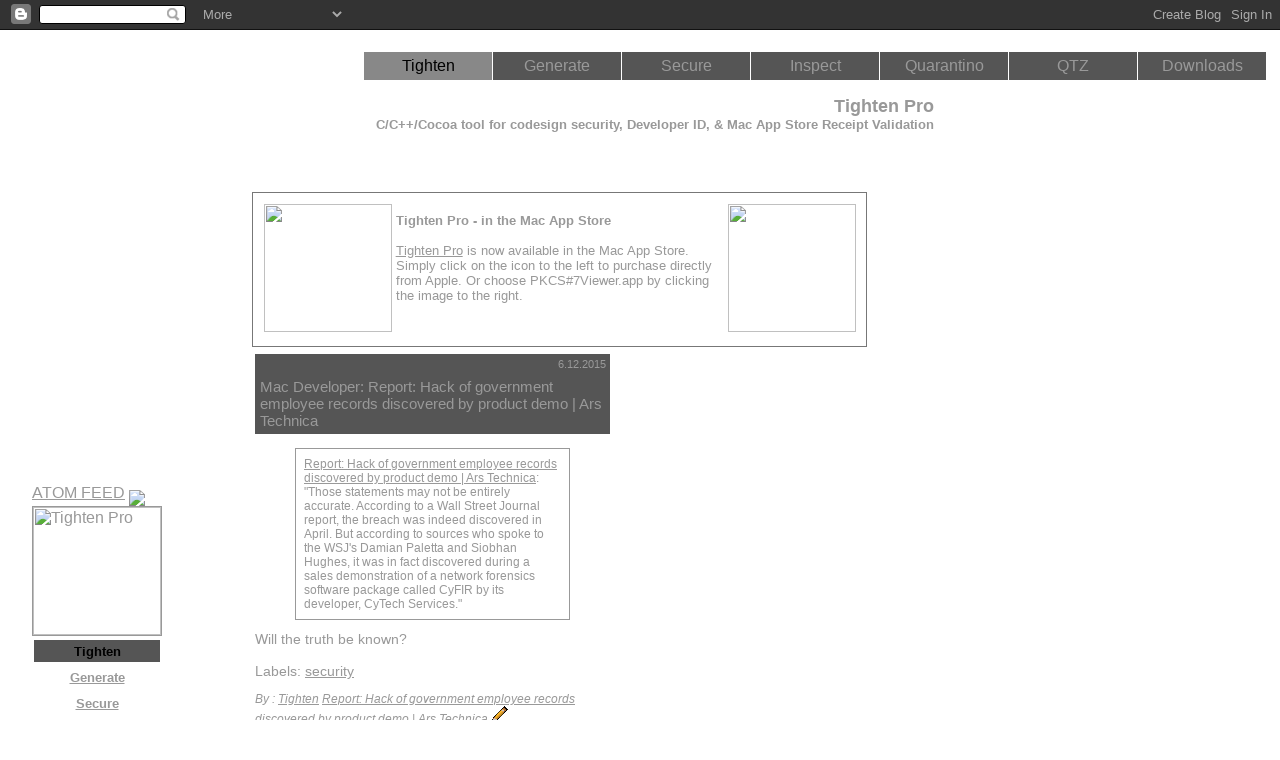

--- FILE ---
content_type: text/html; charset=UTF-8
request_url: https://www.mac.tightenapp.com/2015/06/report-hack-of-government-employee.html
body_size: 7223
content:
<!DOCTYPE HTML PUBLIC "-//W3C//DTD HTML 4.01//EN" />
<HTML>
<HEAD>
<META http-equiv="Content-Type" CONTENT="text/html; charset=utf-8" />

<META NAME="DESCRIPTION" CONTENT="tightenapp.com Mac App Store code generator Cocoa C++ ANSI GCC C source code" />
<META NAME="KEYWORDS" CONTENT="tightenapp.com, Mac App Store, code generator, Cocoa, C++, ANSI, GCC, C, source code, codesign, mac app store receipt validation, developer id" />
<!-- /php/blog-mac-app-store-receipt-validation-codesign-developerid-apple-mac-gatekeeper-asn.1-der-encoding.php -->
<!-- site_META_COMMENTS -->
<!-- site_META_COMMENTS -->
<META NAME="ROBOTS" CONTENT="index,follow" />

<style type="text/css">
body {margin:0px; padding:0px; color:#999999; font-family:Lucida Grande, Helvetica, sans-serif; font-size:18pt; background: #FFFFFF url(https://lh3.googleusercontent.com/blogger_img_proxy/AEn0k_tY9LvwDr0iYD14s0x9UYmS4XxzXgHvGIhIpgtLagofhOn-9nKOlg1C7zVgoP1RqlaAvRInDe2NwFAYKYvKea0d6Dc6uogj=s0-d); background-repeat:no-repeat; background-position: 0px 0px; }


A:link {text-decoration: underline; color:#999999;}

A:visited {text-decoration: underline; color:#999999;}

A:active {text-decoration: underline;  color:#999999;}

A:hover {text-decoration: underline; color:#dddddd;}

li {font-size:90%;}
ul {font-size:90%;}
hr {height:1px; width: 256px; border-bottom:solid 1px;  }
blockquote { background:#FFFFFF; padding:8px; border:solid 1px; text-align:left; color:#999999;font-size:90%; } 
span.table_nav { text-align:center; font-size:10pt; }

span.nav_here { text-align:center; font-size:12pt; color:#000000; }
span.nav_not_here { text-align:center; font-size:10pt; }
span.page_subhead { text-align:right; font-size:10pt; }
.smbold { text-align:left; font-size:80%; }
.lgbold { text-align:left; font-weight:bold;font-size:80%; }
.smtxt { text-align:left; font-size:90%; }
.vsmtxt { text-align:left; font-size:80%; }
.txt95 { text-align:left; font-size:95%; }
.txt90 { text-align:left; font-size:90%; }
.txt85 { text-align:left; font-size:85%; }
.txt80 { text-align:left; font-size:80%; }
.txt75 { text-align:left; font-size:75%; }
.txt70 { text-align:left; font-size:70%; }
.imgRight { float: right; margin:8px 8px 8px 8px; }
.imgLeft { float: left; margin:8px 8px 8px 8px; }
div#page_hr {margin: 0px 0px 0px 0px; width:256px; text-align:left; border-bottom:solid 1px #888888; }
div#page_head {position: absolute; left: 0px; top: 32px; width: 100%; font-size:80%; height:40px; visibility: visible }
div#page_title {position: relative; margin: 32px 0px 0px 0px; width:640px; text-align:right; border-bottom:none; }
div#page_title_none {position: relative; margin: 32px 0px 0px 0px; width:640px; text-align:right; }
div#page_col_left { visibility: visible; background:transparent; }

div#page_nav_left { visibility: visible; background:transparent; }

div#page_top {position: absolute; font-size:10pt; color:#FFFFFF; text-align:justify;  top: 180px; left: 240px; width:800px; height:90%; visibility: visible; border:solid 1px; border-color:#010101; padding: 8px 8px 8px 8px; background:#010101; zindex:10; }
div#page_top_blog {position: absolute; font-size:10pt; color:#FFFFFF; text-align:justify;  top: 180px; left: 240px; width:800px; visibility: visible; border:solid 1px; border-color:#FFFFFF; padding: 8px 8px 8px 8px; background:#FFFFFF; zindex:10; }
div#page_top_none {position: absolute; text-align:justify;                            top: 180px; left: 264px; width:800px; font-size:10pt; visibility: visible;  padding: 8px 8px 8px 8px; zindex:10; }
div#page_top_wide {position: absolute; font-size:10pt; color:#FFFFFF; text-align:justify;  top: 180px; left: 240px; width:800px;  visibility: visible; border:solid 1px; border-color:#010101; padding: 8px 8px 8px 8px; background:#010101; zindex:10; }
div#page_top_grow {position: absolute; font-size:10pt; color:#FFFFFF; text-align:justify;  top: 180px; left: 240px; width:800px; visibility: visible; border:solid 1px; border-color:#010101; padding: 8px 8px 8px 8px; background:#010101; zindex:10; }
div#page_bottom {position: absolute; left: 240px; top: 516px; width:40em;   font-size:11pt; visibility: visible; zindex:9; }
div#page_bottom_wider {position: absolute; left: 240px; top: 516px; width:58em;   font-size:11pt; visibility: visible; zindex:9; }
div#page_bottom_wide {position: absolute; left: 240px; top: 516px; width:1920px; font-size:11pt; visibility: visible; zindex:9; }
page_table_head  { position: relative; text-align:right; color:#000000;font-size:110%; }
.blog_header { padding:25px 0px 10px 5%; border-top:none #111111;border-bottom:solid 0px #222222; color:#CCCCCC; background:transparent; font:bold 150% Verdana,Sans-Serif;letter-spacing:-2px;} 
.blog_date_header { border-top:none; background:#555555;  padding:0.33em; text-align:right; color:#999999; font-size:70%; }
.blog_title { text-align:left; color:#999999; font-size:95%; }
.blog_date { text-align:left; color:#999999; font-size:95%; }
.blog_nav_strong { border-bottom:none; font-weight:bold; color:#999999; font-size:80%; }
.blog_desc { text-align:left; color:#999999; font-size:85%; }
.blog_post_title { background:#555555; border:none; padding:0.33em; text-align:left; color:#999999; font-size:105%; }
.blog_post { text-align:left; color:#999999; font-size:90%; }
.blog_post_body { text-align:left; color:#999999; font-size:95%; }
.blog_post_foot { text-align:left; color:#999999; font-size:80%; }
.blog_comment_link { text-align:left; color:#999999; font-size:75%; }
.blog_comments { text-align:left; color:#999999; font-size:75%; }
.blog_comment_heading { width:50%; border-top:none; text-align:left; color:#999999; font-size:70%; }
.blog_comment_block { text-align:left; color:#999999; font-size:70%; }
.blog_comment_poster { text-align:left; color:#999999; font-weight:bold; font-size:70%; }
.blog_comment_body { text-align:left; color:#999999; font-size:70%; }
.blog_comment_timestamp { text-align:right; color:#999999; font-size:70%; }
.blog_recent_ul { text-align:left; color:#999999; font-size:70%; list-style-type:none; margin-left:0; padding-left:0; }

</style>

<TITLE>Tighten&nbsp;Pro -  Tighten Pro Mac: Report: Hack of government employee records discovered by product demo | Ars Technica C/C++/Cocoa tool for codesign security, Developer ID, &amp; Mac App Store Receipt Validation</TITLE>

<script type="text/javascript">
var _gaq = _gaq || [];
 _gaq.push(['_setAccount', 'UA-198922-38']);
 _gaq.push(['_setDomainName', 'tightenapp.com']);
 _gaq.push(['_trackPageview']);
 (function() {
 var ga = document.createElement('script');
 ga.type = 'text/javascript';
 ga.async = true;
 ga.src = 'http://www.google-analytics.com/ga.js';
 var s = document.getElementsByTagName('script')[0]; s.parentNode.insertBefore(ga, s); })();
</script>

<meta name='google-adsense-platform-account' content='ca-host-pub-1556223355139109'/>
<meta name='google-adsense-platform-domain' content='blogspot.com'/>

<!-- data-ad-client=ca-pub-2313356863943484 -->
<!-- --><style type="text/css">@import url(//www.blogger.com/static/v1/v-css/navbar/3334278262-classic.css);
div.b-mobile {display:none;}
</style>

</HEAD>
<BODY  BACKGROUND="http://tightenapp.com/background.gif" BGCOLOR="#FFFFFF" TEXT="#999999" LINK="#999999" VLINK="#999999" ALINK="#999999" /><script type="text/javascript">
    function setAttributeOnload(object, attribute, val) {
      if(window.addEventListener) {
        window.addEventListener('load',
          function(){ object[attribute] = val; }, false);
      } else {
        window.attachEvent('onload', function(){ object[attribute] = val; });
      }
    }
  </script>
<div id="navbar-iframe-container"></div>
<script type="text/javascript" src="https://apis.google.com/js/platform.js"></script>
<script type="text/javascript">
      gapi.load("gapi.iframes:gapi.iframes.style.bubble", function() {
        if (gapi.iframes && gapi.iframes.getContext) {
          gapi.iframes.getContext().openChild({
              url: 'https://www.blogger.com/navbar/1054592968755127129?origin\x3dhttps://www.mac.tightenapp.com',
              where: document.getElementById("navbar-iframe-container"),
              id: "navbar-iframe"
          });
        }
      });
    </script>

<!-- as_href https: tightenapp mac-app-store-receipt-validation-sample-code-generator Generate blog mac app store receipt validation codesign developerid apple mac gatekeeper asn 1 der encoding -->



<!-- as_href https: tightenapp asn 1-pkcs7-der-encoded-mac-app-store-receipt-validation-code Secure blog mac app store receipt validation codesign developerid apple mac gatekeeper asn 1 der encoding -->



<!-- as_href https: tightenapp pkcs7-viewer-dumper-asn 1-der-encoding Inspect blog mac app store receipt validation codesign developerid apple mac gatekeeper asn 1 der encoding -->



<!-- as_href https: tightenapp quarantine-remover-quarantino-mac-app Quarantino blog mac app store receipt validation codesign developerid apple mac gatekeeper asn 1 der encoding -->



<!-- as_href https: tightenapp qtz-debugging-refactoring-tool-macos QTZ blog mac app store receipt validation codesign developerid apple mac gatekeeper asn 1 der encoding -->



<!-- as_href https: tightenapp tighten-download-mac-app Downloads blog mac app store receipt validation codesign developerid apple mac gatekeeper asn 1 der encoding -->


<div id="page_head">
<p align="right"><TABLE CELLPADDING="0" CELLSPACING="1" ><TBODY><TR>


<TD>&nbsp;&nbsp;&nbsp;</TD>
<TD BGCOLOR="#888888" STYLE="text-align:center; text-decoration:none; width:8em; height:1.75em; font-size:12 pt;">
<SPAN STYLE="font-size:12 pt;">
<A   TITLE="encoding der 1 asn gatekeeper mac apple developerid codesign validation receipt store app mac blog Tighten tightenapp mac"  STYLE="color:#000000; text-decoration:none; " HREF="http://www.mac.tightenapp.com/" />Tighten</A>
</SPAN>
</TD>
<TD BGCOLOR="#555555" STYLE="text-align:center; text-decoration:none; width:8em; height:1.75em; font-size:12 pt;">
<SPAN STYLE="font-size:12 pt;">
<A   TITLE="https: tightenapp mac-app-store-receipt-validation-sample-code-generator Generate blog mac app store receipt validation codesign developerid apple mac gatekeeper asn 1 der encoding"  STYLE="color:#999999; text-decoration:none; " HREF="https://tightenapp.com/mac-app-store-receipt-validation-sample-code-generator.html" />Generate</A>
</SPAN>
</TD>
<TD BGCOLOR="#555555" STYLE="text-align:center; text-decoration:none; width:8em; height:1.75em; font-size:12 pt;">
<SPAN STYLE="font-size:12 pt;">
<A   TITLE="https: tightenapp asn 1-pkcs7-der-encoded-mac-app-store-receipt-validation-code Secure blog mac app store receipt validation codesign developerid apple mac gatekeeper asn 1 der encoding"  STYLE="color:#999999; text-decoration:none; " HREF="https://tightenapp.com/asn.1-pkcs7-der-encoded-mac-app-store-receipt-validation-code.html" />Secure</A>
</SPAN>
</TD>
<TD BGCOLOR="#555555" STYLE="text-align:center; text-decoration:none; width:8em; height:1.75em; font-size:12 pt;">
<SPAN STYLE="font-size:12 pt;">
<A   TITLE="https: tightenapp pkcs7-viewer-dumper-asn 1-der-encoding Inspect blog mac app store receipt validation codesign developerid apple mac gatekeeper asn 1 der encoding"  STYLE="color:#999999; text-decoration:none; " HREF="https://tightenapp.com/pkcs7-viewer-dumper-asn.1-der-encoding.html" />Inspect</A>
</SPAN>
</TD>
<TD BGCOLOR="#555555" STYLE="text-align:center; text-decoration:none; width:8em; height:1.75em; font-size:12 pt;">
<SPAN STYLE="font-size:12 pt;">
<A   TITLE="https: tightenapp quarantine-remover-quarantino-mac-app Quarantino blog mac app store receipt validation codesign developerid apple mac gatekeeper asn 1 der encoding"  STYLE="color:#999999; text-decoration:none; " HREF="https://tightenapp.com/quarantine-remover-quarantino-mac-app.html" />Quarantino</A>
</SPAN>
</TD>
<TD BGCOLOR="#555555" STYLE="text-align:center; text-decoration:none; width:8em; height:1.75em; font-size:12 pt;">
<SPAN STYLE="font-size:12 pt;">
<A   TITLE="https: tightenapp qtz-debugging-refactoring-tool-macos QTZ blog mac app store receipt validation codesign developerid apple mac gatekeeper asn 1 der encoding"  STYLE="color:#999999; text-decoration:none; " HREF="https://tightenapp.com/qtz-debugging-refactoring-tool-macos.html" />QTZ</A>
</SPAN>
</TD>
<TD BGCOLOR="#555555" STYLE="text-align:center; text-decoration:none; width:8em; height:1.75em; font-size:12 pt;">
<SPAN STYLE="font-size:12 pt;">
<A   TITLE="https: tightenapp tighten-download-mac-app Downloads blog mac app store receipt validation codesign developerid apple mac gatekeeper asn 1 der encoding"  STYLE="color:#999999; text-decoration:none; " HREF="https://tightenapp.com/tighten-download-mac-app.html" />Downloads</A>
</SPAN>
</TD>
<TD>&nbsp;&nbsp;&nbsp;</TD>
</TR></TBODY></TABLE>


</p>
</div>
<table width="100%" border="0" cellpadding="0" cellspacing="0" ><tr valign="top">
<td height="32" valign="top" width="100%">&nbsp;</td>
</tr><tr><td>
<table width="50%" border="0" cellpadding="32" cellspacing="0"><tbody><tr>
<td width="0" valign="top">
<DIV id="page_col_left" align="left"><table width="100%" border="0" cellpadding="0" cellspacing="0" ><tbody><tr>
<td height="420"  />&nbsp;</td>
</tr><tr>
<td align="left" VALIGN="top"><DIV id="page_nav_left" align="left" /><A rel="alternate" type="application/rss+xml" HREF="feed://feeds.feedburner.com/tightenmacapp">ATOM FEED</A>&nbsp;<A rel="alternate" type="application/rss+xml" HREF="feed://feeds.feedburner.com/tightenmacapp"><img align="middle" src="https://lh3.googleusercontent.com/blogger_img_proxy/AEn0k_vKsYj5I4nPJVDP94mJanNA1OinOGPxHMw_ruqZr9UA9oOdge0GUZUXkCjwSUMX56pEZj4JZSyElpIut7whx58T9kWUQWEQ=s0-d"></IMG></A><BR><A HREF="http://tightenapp.com/index.html"><img border="1" width="128" height="128" alt="Tighten Pro" src="https://lh3.googleusercontent.com/blogger_img_proxy/AEn0k_ujhSgM3cIlK9MX5Y18fOPE9UVxRnf7Srd95blejtP4FkE6apwMT4pu9MjpbI0brAFDtxh46GUmzZ7_Xe1ikyYjcM32vW6C=s0-d"></A><BR><div align="center">
<script language='JavaScript'>
function main_mOvr(td) { td.style.backgroundColor='#888888'; td.style.color='#dddddd'; }
function main_mOut(td) { td.style.backgroundColor='';   td.style.color='#010101'; }
</script>
<font face="Lucida Grande, Helvetica, sans-serif"><right><table  name="table_main" cellpadding="2" cellspacing="2"><tr><tr><TD NAME="main_td_00" width="128" BGCOLOR="#555555"><STRONG><center>&nbsp<span class="table_nav"><font color="#000000">Tighten</font></span>&nbsp;</center></strong></td><tr><tr><TD NAME="main_td_10" width="128" BGCOLOR="" onMouseOut="main_mOut(this)" onMouseOver="main_mOvr(this)"><STRONG><center>&nbsp<A   TITLE="https: tightenapp mac-app-store-receipt-validation-sample-code-generator Generate blog mac app store receipt validation codesign developerid apple mac gatekeeper asn 1 der encoding"  HREF="https://tightenapp.com/mac-app-store-receipt-validation-sample-code-generator.html" /><span class="table_nav"><font color="#999999">Generate</font></span></a>&nbsp;</center></strong></td><tr><tr><TD NAME="main_td_20" width="128" BGCOLOR="" onMouseOut="main_mOut(this)" onMouseOver="main_mOvr(this)"><STRONG><center>&nbsp<A   TITLE="https: tightenapp asn 1-pkcs7-der-encoded-mac-app-store-receipt-validation-code Secure blog mac app store receipt validation codesign developerid apple mac gatekeeper asn 1 der encoding"  HREF="https://tightenapp.com/asn.1-pkcs7-der-encoded-mac-app-store-receipt-validation-code.html" /><span class="table_nav"><font color="#999999">Secure</font></span></a>&nbsp;</center></strong></td><tr><tr><TD NAME="main_td_30" width="128" BGCOLOR="" onMouseOut="main_mOut(this)" onMouseOver="main_mOvr(this)"><STRONG><center>&nbsp<A   TITLE="https: tightenapp pkcs7-viewer-dumper-asn 1-der-encoding Inspect blog mac app store receipt validation codesign developerid apple mac gatekeeper asn 1 der encoding"  HREF="https://tightenapp.com/pkcs7-viewer-dumper-asn.1-der-encoding.html" /><span class="table_nav"><font color="#999999">Inspect</font></span></a>&nbsp;</center></strong></td><tr><tr><TD NAME="main_td_40" width="128" BGCOLOR="" onMouseOut="main_mOut(this)" onMouseOver="main_mOvr(this)"><STRONG><center>&nbsp<A   TITLE="https: tightenapp quarantine-remover-quarantino-mac-app Quarantino blog mac app store receipt validation codesign developerid apple mac gatekeeper asn 1 der encoding"  HREF="https://tightenapp.com/quarantine-remover-quarantino-mac-app.html" /><span class="table_nav"><font color="#999999">Quarantino</font></span></a>&nbsp;</center></strong></td><tr><tr><TD NAME="main_td_50" width="128" BGCOLOR="" onMouseOut="main_mOut(this)" onMouseOver="main_mOvr(this)"><STRONG><center>&nbsp<A   TITLE="https: tightenapp qtz-debugging-refactoring-tool-macos QTZ blog mac app store receipt validation codesign developerid apple mac gatekeeper asn 1 der encoding"  HREF="https://tightenapp.com/qtz-debugging-refactoring-tool-macos.html" /><span class="table_nav"><font color="#999999">QTZ</font></span></a>&nbsp;</center></strong></td><tr><tr><TD NAME="main_td_60" width="128" BGCOLOR="" onMouseOut="main_mOut(this)" onMouseOver="main_mOvr(this)"><STRONG><center>&nbsp<A   TITLE="https: tightenapp tighten-download-mac-app Downloads blog mac app store receipt validation codesign developerid apple mac gatekeeper asn 1 der encoding"  HREF="https://tightenapp.com/tighten-download-mac-app.html" /><span class="table_nav"><font color="#999999">Downloads</font></span></a>&nbsp;</center></strong></td><tr></tr></table></font></strong></div><br>
<br><SPAN CLASS="blog_nav_strong">Archives</SPAN><br>

<font size="-2"><A HREF="http://www.mac.tightenapp.com/2011/04/">4/1/11</A></font><br>

<font size="-2"><A HREF="http://www.mac.tightenapp.com/2011/05/">5/1/11</A></font><br>

<font size="-2"><A HREF="http://www.mac.tightenapp.com/2011/08/">8/1/11</A></font><br>

<font size="-2"><A HREF="http://www.mac.tightenapp.com/2011/09/">9/1/11</A></font><br>

<font size="-2"><A HREF="http://www.mac.tightenapp.com/2011/12/">12/1/11</A></font><br>

<font size="-2"><A HREF="http://www.mac.tightenapp.com/2012/04/">4/1/12</A></font><br>

<font size="-2"><A HREF="http://www.mac.tightenapp.com/2012/05/">5/1/12</A></font><br>

<font size="-2"><A HREF="http://www.mac.tightenapp.com/2012/06/">6/1/12</A></font><br>

<font size="-2"><A HREF="http://www.mac.tightenapp.com/2012/07/">7/1/12</A></font><br>

<font size="-2"><A HREF="http://www.mac.tightenapp.com/2012/08/">8/1/12</A></font><br>

<font size="-2"><A HREF="http://www.mac.tightenapp.com/2012/09/">9/1/12</A></font><br>

<font size="-2"><A HREF="http://www.mac.tightenapp.com/2012/10/">10/1/12</A></font><br>

<font size="-2"><A HREF="http://www.mac.tightenapp.com/2012/11/">11/1/12</A></font><br>

<font size="-2"><A HREF="http://www.mac.tightenapp.com/2012/12/">12/1/12</A></font><br>

<font size="-2"><A HREF="http://www.mac.tightenapp.com/2013/01/">1/1/13</A></font><br>

<font size="-2"><A HREF="http://www.mac.tightenapp.com/2013/02/">2/1/13</A></font><br>

<font size="-2"><A HREF="http://www.mac.tightenapp.com/2013/03/">3/1/13</A></font><br>

<font size="-2"><A HREF="http://www.mac.tightenapp.com/2013/04/">4/1/13</A></font><br>

<font size="-2"><A HREF="http://www.mac.tightenapp.com/2013/05/">5/1/13</A></font><br>

<font size="-2"><A HREF="http://www.mac.tightenapp.com/2013/06/">6/1/13</A></font><br>

<font size="-2"><A HREF="http://www.mac.tightenapp.com/2013/07/">7/1/13</A></font><br>

<font size="-2"><A HREF="http://www.mac.tightenapp.com/2013/08/">8/1/13</A></font><br>

<font size="-2"><A HREF="http://www.mac.tightenapp.com/2013/09/">9/1/13</A></font><br>

<font size="-2"><A HREF="http://www.mac.tightenapp.com/2013/10/">10/1/13</A></font><br>

<font size="-2"><A HREF="http://www.mac.tightenapp.com/2013/11/">11/1/13</A></font><br>

<font size="-2"><A HREF="http://www.mac.tightenapp.com/2013/12/">12/1/13</A></font><br>

<font size="-2"><A HREF="http://www.mac.tightenapp.com/2014/01/">1/1/14</A></font><br>

<font size="-2"><A HREF="http://www.mac.tightenapp.com/2014/02/">2/1/14</A></font><br>

<font size="-2"><A HREF="http://www.mac.tightenapp.com/2014/03/">3/1/14</A></font><br>

<font size="-2"><A HREF="http://www.mac.tightenapp.com/2014/04/">4/1/14</A></font><br>

<font size="-2"><A HREF="http://www.mac.tightenapp.com/2014/05/">5/1/14</A></font><br>

<font size="-2"><A HREF="http://www.mac.tightenapp.com/2014/06/">6/1/14</A></font><br>

<font size="-2"><A HREF="http://www.mac.tightenapp.com/2014/07/">7/1/14</A></font><br>

<font size="-2"><A HREF="http://www.mac.tightenapp.com/2014/08/">8/1/14</A></font><br>

<font size="-2"><A HREF="http://www.mac.tightenapp.com/2014/09/">9/1/14</A></font><br>

<font size="-2"><A HREF="http://www.mac.tightenapp.com/2014/10/">10/1/14</A></font><br>

<font size="-2"><A HREF="http://www.mac.tightenapp.com/2014/11/">11/1/14</A></font><br>

<font size="-2"><A HREF="http://www.mac.tightenapp.com/2014/12/">12/1/14</A></font><br>

<font size="-2"><A HREF="http://www.mac.tightenapp.com/2015/01/">1/1/15</A></font><br>

<font size="-2"><A HREF="http://www.mac.tightenapp.com/2015/02/">2/1/15</A></font><br>

<font size="-2"><A HREF="http://www.mac.tightenapp.com/2015/03/">3/1/15</A></font><br>

<font size="-2"><A HREF="http://www.mac.tightenapp.com/2015/04/">4/1/15</A></font><br>

<font size="-2"><A HREF="http://www.mac.tightenapp.com/2015/05/">5/1/15</A></font><br>

<font size="-2"><A HREF="http://www.mac.tightenapp.com/2015/06/">6/1/15</A></font><br>

<font size="-2"><A HREF="http://www.mac.tightenapp.com/2015/07/">7/1/15</A></font><br>

<font size="-2"><A HREF="http://www.mac.tightenapp.com/2015/08/">8/1/15</A></font><br>

<font size="-2"><A HREF="http://www.mac.tightenapp.com/2015/09/">9/1/15</A></font><br>

<font size="-2"><A HREF="http://www.mac.tightenapp.com/2015/10/">10/1/15</A></font><br>

<font size="-2"><A HREF="http://www.mac.tightenapp.com/2015/11/">11/1/15</A></font><br>

<font size="-2"><A HREF="http://www.mac.tightenapp.com/2015/12/">12/1/15</A></font><br>

<font size="-2"><A HREF="http://www.mac.tightenapp.com/2016/01/">1/1/16</A></font><br>

<font size="-2"><A HREF="http://www.mac.tightenapp.com/2016/02/">2/1/16</A></font><br>

<font size="-2"><A HREF="http://www.mac.tightenapp.com/2016/03/">3/1/16</A></font><br>

<font size="-2"><A HREF="http://www.mac.tightenapp.com/2016/04/">4/1/16</A></font><br>

<font size="-2"><A HREF="http://www.mac.tightenapp.com/2016/05/">5/1/16</A></font><br>

<font size="-2"><A HREF="http://www.mac.tightenapp.com/2016/06/">6/1/16</A></font><br>

<font size="-2"><A HREF="http://www.mac.tightenapp.com/2016/07/">7/1/16</A></font><br>

<font size="-2"><A HREF="http://www.mac.tightenapp.com/2016/08/">8/1/16</A></font><br>

<font size="-2"><A HREF="http://www.mac.tightenapp.com/2016/09/">9/1/16</A></font><br>

<font size="-2"><A HREF="http://www.mac.tightenapp.com/2016/10/">10/1/16</A></font><br>

<font size="-2"><A HREF="http://www.mac.tightenapp.com/2016/11/">11/1/16</A></font><br>

<font size="-2"><A HREF="http://www.mac.tightenapp.com/2016/12/">12/1/16</A></font><br>

<font size="-2"><A HREF="http://www.mac.tightenapp.com/2017/01/">1/1/17</A></font><br>

<font size="-2"><A HREF="http://www.mac.tightenapp.com/2017/02/">2/1/17</A></font><br>

<font size="-2"><A HREF="http://www.mac.tightenapp.com/2017/03/">3/1/17</A></font><br>

<font size="-2"><A HREF="http://www.mac.tightenapp.com/2017/04/">4/1/17</A></font><br>

<font size="-2"><A HREF="http://www.mac.tightenapp.com/2017/05/">5/1/17</A></font><br>

<font size="-2"><A HREF="http://www.mac.tightenapp.com/2017/06/">6/1/17</A></font><br>

<font size="-2"><A HREF="http://www.mac.tightenapp.com/2017/07/">7/1/17</A></font><br>

<font size="-2"><A HREF="http://www.mac.tightenapp.com/2017/08/">8/1/17</A></font><br>

<font size="-2"><A HREF="http://www.mac.tightenapp.com/2017/09/">9/1/17</A></font><br>

<font size="-2"><A HREF="http://www.mac.tightenapp.com/2017/10/">10/1/17</A></font><br>

<font size="-2"><A HREF="http://www.mac.tightenapp.com/2017/11/">11/1/17</A></font><br>

<font size="-2"><A HREF="http://www.mac.tightenapp.com/2017/12/">12/1/17</A></font><br>

<font size="-2"><A HREF="http://www.mac.tightenapp.com/2018/01/">1/1/18</A></font><br>

<font size="-2"><A HREF="http://www.mac.tightenapp.com/2018/04/">4/1/18</A></font><br>

<font size="-2"><A HREF="http://www.mac.tightenapp.com/2018/05/">5/1/18</A></font><br>

<font size="-2"><A HREF="http://www.mac.tightenapp.com/2018/07/">7/1/18</A></font><br>

<font size="-2"><A HREF="http://www.mac.tightenapp.com/2018/08/">8/1/18</A></font><br>

<font size="-2"><A HREF="http://www.mac.tightenapp.com/2018/10/">10/1/18</A></font><br>

<font size="-2"><A HREF="http://www.mac.tightenapp.com/2020/04/">4/1/20</A></font><br>

</DIV>
<br><SPAN CLASS="blog_nav_strong">Links...</SPAN><br>
<div width=100px />
<font size="-1">



<A TITLE="appstore receipt validation" HREF="http://tightenapp.com/xcode-codesigning-tutorial">xcode codesigning tutorial</a> 
<A TITLE="appstore receipt validation" HREF="http://b-l-a-c-k-o-p.com/pdf-combine-mac/">PDF Combine Mac</a> 




<A TITLE="Best&nbsp;Digital&nbsp;Camera" HREF="http://panasonic.net/avc/lumix/systemcamera/gms/gh2/index.html">Best&nbsp;Digital&nbsp;Camera&nbsp;</A> 

</font>
<br>
</DIV></td>
</tr></tbody></table></DIV>
</td>
<td width="32">&nbsp;</td>
<td valign="top" height="420">
<div class="page_table_head">
<center><table cellpadding="0" cellspacing="0" border="0" ><tr>
<td valign="top">
<center><font size="-1" face="Lucida Grande, Helvetica, sans-serif">
</div><div id="page_title"><strong><font size="+1">Tighten&nbsp;Pro<br><SPAN class="page_subhead">C/C++/Cocoa tool for codesign security, Developer ID, &amp; Mac App Store Receipt Validation</SPAN>
</font></strong>
</div><div id="page_top_blog"><TABLE><TBODY><TR><TD COLSPAN="2" VALIGN="top" ><DIV STYLE="border-style:solid; border-width:1px; border-color:#777; width:600px; height:140px; padding-top:0em; padding:0.5em; background:#ffffff;font-size:10pt; ">
<A HREF="https://tightenapp.com/mac-app-store-receipt-validation-sample-code-generator.html"><img style="height:128px;width:128px;margin:4px;float:left;" src="https://lh3.googleusercontent.com/blogger_img_proxy/AEn0k_ujhSgM3cIlK9MX5Y18fOPE9UVxRnf7Srd95blejtP4FkE6apwMT4pu9MjpbI0brAFDtxh46GUmzZ7_Xe1ikyYjcM32vW6C=s0-d"></A><A HREF="https://tightenapp.com/pkcs7-viewer-dumper-asn.1-der-encoding.html"><img style="height:128px;width:128px;margin:4px;float:right;" src="https://lh3.googleusercontent.com/blogger_img_proxy/AEn0k_snaFkrILO5YmQhzFiu8Us5sPJFy8nRYvY0lbpoJC-koyqK8Exua1sNFOTQfr4DzccIK03XUGH4qUh9-tI-yscAixOSS1RPFfK-fso=s0-d"></A><P><B>Tighten Pro - in the Mac App Store</B><BR><BR><A HREF="https://tightenapp.com/mac-app-store-receipt-validation-sample-code-generator.html">Tighten Pro</A> is now available in the Mac App Store. 
Simply click on the icon to the left to purchase directly from Apple. 
Or choose PKCS#7Viewer.app by clicking the image to the right. 
</P
</DIV>
</TD></TR><TR><TD WIDTH="640" VALIGN="top" >




<TABLE><TBODY><TR>
<TD VALIGN="top">

   
     <DIV CLASS="blog_date_header">6.12.2015</DIV>
   
   <DIV CLASS="blog_post"><A TITLE="Mac Developer: Report: Hack of government employee records discovered by product demo | Ars Technica" NAME="35184687703259235"></A>
     
     <DIV CLASS="blog_post_title">
   
       Mac Developer: Report: Hack of government employee records discovered by product demo | Ars Technica
        
     </DIV>
     
     <DIV CLASS="blog_post_body">
     <P>       <div style="clear:both;"></div><blockquote><a rel="nofollow" href="http://arstechnica.com/security/2015/06/report-hack-of-government-employee-records-discovered-by-product-demo/">Report: Hack of government employee records discovered by product demo | Ars Technica</a>: "Those statements may not be entirely accurate. According to a Wall Street Journal report, the breach was indeed discovered in April. But according to sources who spoke to the WSJ's Damian Paletta and Siobhan Hughes, it was in fact discovered during a sales demonstration of a network forensics software package called CyFIR by its developer, CyTech Services."<br/>
</blockquote>
Will the truth be known?<div style="clear:both; padding-bottom:0.25em"></div><p class="blogger-labels">Labels: <a rel='tag' href="http://www.mac.tightenapp.com/search/label/security">security</a></p>
     </P>     </DIV>
     <P CLASS="blog_post_foot">
<EM>By : <A TITLE="gatekeeper mac codesign cocoa" HREF="http://tightenapp.com/">Tighten</a> <A HREF="http://www.mac.tightenapp.com/2015/06/report-hack-of-government-employee.html" title="Report: Hack of government employee records discovered by product demo | Ars Technica:permalink Report: Hack of government employee records discovered by product demo | Ars Technica">Report: Hack of government employee records discovered by product demo | Ars Technica</A></EM>
      <span class="item-control blog-admin pid-1445483756"><a style="border:none;" href="https://www.blogger.com/post-edit.g?blogID=1054592968755127129&postID=35184687703259235&from=pencil" title="Edit Post"><img class="icon-action" alt="" src="https://resources.blogblog.com/img/icon18_edit_allbkg.gif" height="18" width="18"></a></span>
     </P>
   </DIV>




   <DIV ID="blog_comments">
   <A TITLE="Mac Developer: Report: Hack of government employee records discovered by product demo | Ars Technica comments" NAME="comments"></A>
   <DIV CLASS="blog_comment_heading">0 Comments:</DIV>
   <DL ID="blog_comment_block">
   
   </DL>
   <P CLASS="blog_comment_timestamp">
   <div class='comment-form'>
<a name='comment-form'></a>
<h4>Post a Comment</h4><p></p>
<a id='comment-editor-src' href='https://www.blogger.com/comment/frame/1054592968755127129?po=35184687703259235&hl=en&saa=85391&origin=https://www.mac.tightenapp.com'></a><iframe id='comment-editor' src='' class='blogger-iframe-colorize' width='100%' height='410' scrolling='no' frameborder='0' allowtransparency='true'></iframe>
<script type="text/javascript" src="https://www.blogger.com/static/v1/jsbin/2210189538-iframe_colorizer.js"></script>
</div>
   </P>
   
   <P CLASS="blog_comment_timestamp">
   <A TITLE="Mac Developer:  " HREF="http://www.mac.tightenapp.com/">[&nbsp;Home&nbsp;]</A>
   </P>
   </DIV>

</TD>

<TD WIDTH="8">&nbsp;</TD>

<TD VALIGN="top" WIDTH="160">

<script type="text/javascript"><!--
google_ad_client = "pub-2313356863943484";
google_ad_host = "pub-1556223355139109";
google_ad_width = 160;
google_ad_height = 600;
google_ad_format = "160x600_as";
google_ad_type = "text_image";
google_ad_channel ="digigami";
google_color_border = "010101";
google_color_bg = "010101";
google_color_link = "000000";
google_color_url = "000000";
google_color_text = "999999";
//--></script>
<script type="text/javascript" src="//pagead2.googlesyndication.com/pagead/show_ads.js">
</script>
</TD>

</TR></TBODY></TABLE>








</TD><TD WIDTH="300" VALIGN="top" ></TD></TR></TBODY></TABLE></div></td></tr>
<tr><td height="64" valign="middle"><p>&nbsp;</p></td></tr>
<tr><td>
<div id="page_bottom"><p></p></div></td></tr></tbody></table>
</td>
<td height="140">&nbsp;</td>
</tr><tr valign="top">
    <td height="160" valign="top">&nbsp;</td>
</tr><tr>
<td>&nbsp;</td>
</tr><tr>
<td height="32"></font></center>
</td></tr></table>
</center>
</td>
</tr></table></font>
<font size="-1" color="#010101"><p class="imgLeft"><font size="-1" color="#010101"> &nbsp;<A   TITLE="www.mac.tightenapp.com Tighten "  HREF="http://www.mac.tightenapp.com/" /><strong>Tighten</strong></A>
&nbsp; &nbsp;
<br> &nbsp;<A   TITLE="Generate https: tightenapp.com mac app store receipt validation sample code generator "  HREF="https://tightenapp.com/mac-app-store-receipt-validation-sample-code-generator.html" />Generate</A>
&nbsp; &nbsp;
<br> &nbsp;<A   TITLE="Secure https: tightenapp.com asn.1 pkcs7 der encoded mac app store receipt validation code "  HREF="https://tightenapp.com/asn.1-pkcs7-der-encoded-mac-app-store-receipt-validation-code.html" />Secure</A>
&nbsp; &nbsp;
<br> &nbsp;<A   TITLE="Inspect https: tightenapp.com pkcs7 viewer dumper asn.1 der encoding "  HREF="https://tightenapp.com/pkcs7-viewer-dumper-asn.1-der-encoding.html" />Inspect</A>
&nbsp; &nbsp;
<br> &nbsp;<A   TITLE="Quarantino https: tightenapp.com quarantine remover quarantino mac app "  HREF="https://tightenapp.com/quarantine-remover-quarantino-mac-app.html" />Quarantino</A>
&nbsp; &nbsp;
<br> &nbsp;<A   TITLE="QTZ https: tightenapp.com qtz debugging refactoring tool macos "  HREF="https://tightenapp.com/qtz-debugging-refactoring-tool-macos.html" />QTZ</A>
&nbsp; &nbsp;
<br> &nbsp;<A   TITLE="Downloads https: tightenapp.com tighten download mac app "  HREF="https://tightenapp.com/tighten-download-mac-app.html" />Downloads</A>
&nbsp; &nbsp;
<br> &nbsp;<A   TITLE="Support tightenapp.com tighten app support "  HREF="http://tightenapp.com/tighten-app-support.html" />Support</A>
&nbsp; &nbsp;
<br> &nbsp;<A   TITLE="Documentation tightenapp.com tighten app documentation "  HREF="http://tightenapp.com/tighten-app-documentation.html" />Documentation</A>
&nbsp; &nbsp;
<br> &nbsp;<A   TITLE="Tighten&nbsp;App.app tightenapp.com mac app store receipt validation sample code generator "  HREF="http://tightenapp.com/mac-app-store-receipt-validation-sample-code-generator.html" />Tighten&nbsp;App.app</A>
&nbsp; &nbsp;
<br> &nbsp;<A   TITLE="Tighten&nbsp;Pro.app tightenapp.com asn.1 pkcs7 der encoded mac app store receipt validation code "  HREF="http://tightenapp.com/asn.1-pkcs7-der-encoded-mac-app-store-receipt-validation-code.html" />Tighten&nbsp;Pro.app</A>
&nbsp; &nbsp;
<br> &nbsp;<A   TITLE="PKCS#7Viewer.app tightenapp.com pkcs7 viewer dumper asn.1 der encoding "  HREF="http://tightenapp.com/pkcs7-viewer-dumper-asn.1-der-encoding.html" />PKCS#7Viewer.app</A>
&nbsp; &nbsp;
<br> &nbsp;<A   TITLE="Quarzenegger.app tightenapp.com qtz debugging refactoring tool macos "  HREF="http://tightenapp.com/qtz-debugging-refactoring-tool-macos.html" />Quarzenegger.app</A>
&nbsp; &nbsp;
<br> &nbsp;<A   TITLE="About tightenapp.com about tighten cocoa code generator mac "  HREF="http://tightenapp.com/about-tighten-cocoa-code-generator-mac.html" />About</A>
&nbsp; &nbsp;
<br> &nbsp;<A   TITLE="Hire tightenapp.com tighten app for hire "  HREF="http://tightenapp.com/tighten-app-for-hire.html" />Hire</A>
&nbsp; &nbsp;
<br> &nbsp;<A   TITLE="Contact tightenapp.com contact "  HREF="http://tightenapp.com/contact.html" />Contact</A>
&nbsp; &nbsp;
<br> &nbsp;<a title="Blogger www.blogger.com profile 14671634394056618018 " href="//www.blogger.com/profile/14671634394056618018">Blogger</A>
&nbsp; &nbsp;
<br> &nbsp;<A   TITLE="FaceBook www.facebook.com pages Tighten Mac App 159238094138133 "  HREF="http://www.facebook.com/pages/Tighten-Mac-App/159238094138133" />FaceBook</A>
&nbsp; &nbsp;
<br> &nbsp;<A   TITLE="iTunes Direct Link itunes.apple.com us app apptight pro app store code id427083596?mt=12 "  HREF="http://itunes.apple.com/us/app/apptight-pro-app-store-code/id427083596?mt=12" />iTunes Direct Link</A>
&nbsp; &nbsp;
<br> &nbsp;<A   TITLE="Hollywood&nbsp;CA tightenapp.com hot in hollywood ca "  HREF="http://tightenapp.com/hot-in-hollywood-ca.html" />Hollywood&nbsp;CA</A>
&nbsp; &nbsp;
<br> &nbsp;<A   TITLE="spctl&nbsp;--assess&nbsp;-vvv tightenapp.com spctl assess verbose "  HREF="http://tightenapp.com/spctl-assess-verbose" />spctl&nbsp;--assess&nbsp;-vvv</A>
&nbsp; &nbsp;
<br> &nbsp;<A   TITLE="spctl&nbsp;--master-enable tightenapp.com spctl master enable "  HREF="http://tightenapp.com/spctl-master-enable" />spctl&nbsp;--master-enable</A>
&nbsp; &nbsp;
<br> &nbsp;<A   TITLE="spctl&nbsp;--master-disable tightenapp.com spctl master disable "  HREF="http://tightenapp.com/spctl-master-disable" />spctl&nbsp;--master-disable</A>
&nbsp; &nbsp;
<br> &nbsp;<A   TITLE="Mac&nbsp;App Store&nbsp;Receipt Validation tightenapp.com appstore receipt validation "  HREF="http://tightenapp.com/appstore-receipt-validation" />Mac&nbsp;App Store&nbsp;Receipt Validation</A>
&nbsp; &nbsp;
<br> &nbsp;<A   TITLE="Apple&nbsp;Code Signing&nbsp;Certificates tightenapp.com apple codesigning certificates "  HREF="http://tightenapp.com/apple-codesigning-certificates" />Apple&nbsp;Code Signing&nbsp;Certificates</A>
&nbsp; &nbsp;
<br> &nbsp;<A   TITLE="Gatekeeper&nbsp;Developer ID&nbsp;Apple tightenapp.com gatekeeper developerid apple "  HREF="http://tightenapp.com/gatekeeper-developerid-apple" />Gatekeeper&nbsp;Developer ID&nbsp;Apple</A>
&nbsp; &nbsp;
<br> &nbsp;<A   TITLE="Xcode&nbsp;codesign&nbsp;tutorial tightenapp.com xcode codesigning tutorial "  HREF="http://tightenapp.com/xcode-codesigning-tutorial" />Xcode&nbsp;codesign&nbsp;tutorial</A>
&nbsp; &nbsp;
<br> &nbsp;<A   TITLE="[Site Map] tightenapp.com site map "  HREF="http://tightenapp.com/site-map.html" />[Site Map]</A>
&nbsp; &nbsp;
<br> &nbsp;</font><br><br><font color="#999999">Copyright &copy; 2005-2020<br>All Rights Reserved<br><A HREF="http://tightenapp.com">Tighten&nbsp;Pro</A><br></font>


</p></font>
</BODY></HTML>


--- FILE ---
content_type: text/html; charset=utf-8
request_url: https://www.google.com/recaptcha/api2/aframe
body_size: 270
content:
<!DOCTYPE HTML><html><head><meta http-equiv="content-type" content="text/html; charset=UTF-8"></head><body><script nonce="Fw9BvbkPTSZjVBQ8co74Tw">/** Anti-fraud and anti-abuse applications only. See google.com/recaptcha */ try{var clients={'sodar':'https://pagead2.googlesyndication.com/pagead/sodar?'};window.addEventListener("message",function(a){try{if(a.source===window.parent){var b=JSON.parse(a.data);var c=clients[b['id']];if(c){var d=document.createElement('img');d.src=c+b['params']+'&rc='+(localStorage.getItem("rc::a")?sessionStorage.getItem("rc::b"):"");window.document.body.appendChild(d);sessionStorage.setItem("rc::e",parseInt(sessionStorage.getItem("rc::e")||0)+1);localStorage.setItem("rc::h",'1769005371214');}}}catch(b){}});window.parent.postMessage("_grecaptcha_ready", "*");}catch(b){}</script></body></html>